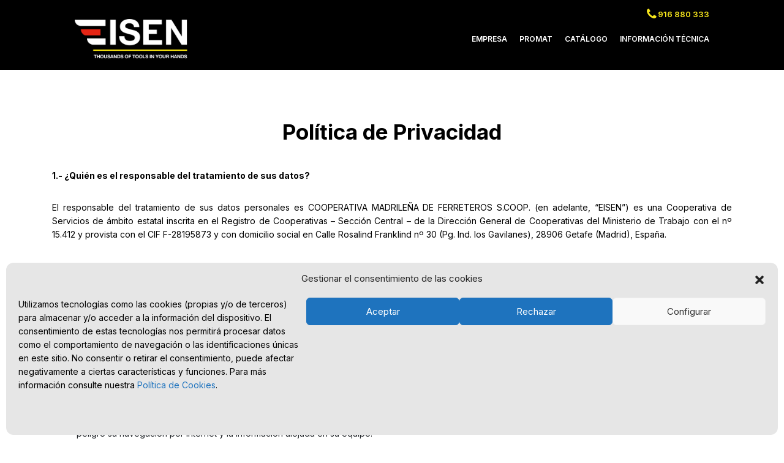

--- FILE ---
content_type: text/css
request_url: https://www.eisensolutions.es/wp-content/themes/twentytwenty-child/style.css?ver=20251202
body_size: 770
content:
/*
Theme Name: Twenty Twenty Child
Theme URI: https://www.eisensolutions.es/
Description: Twenty Seventeen Child Theme
Author: Dinamiq
Author URI: https://www.dinamiq.com/
Template: twentyseventeen
Version: 1.0.0
License: GNU General Public License v2 or later
License URI: http://www.gnu.org/licenses/gpl-2.0.html
Tags: one-column, two-columns, right-sidebar, flexible-header, accessibility-ready, custom-colors, custom-header, custom-menu, custom-logo, editor-style, featured-images, footer-widgets, post-formats, rtl-language-support, sticky-post, theme-options, threaded-comments, translation-ready
Text Domain: twentytwenty-child
*/

.privacypolicies-com---nb-headline {
    position: fixed !important;
    display: block;
	z-index: 999999999999999999 !important;}
